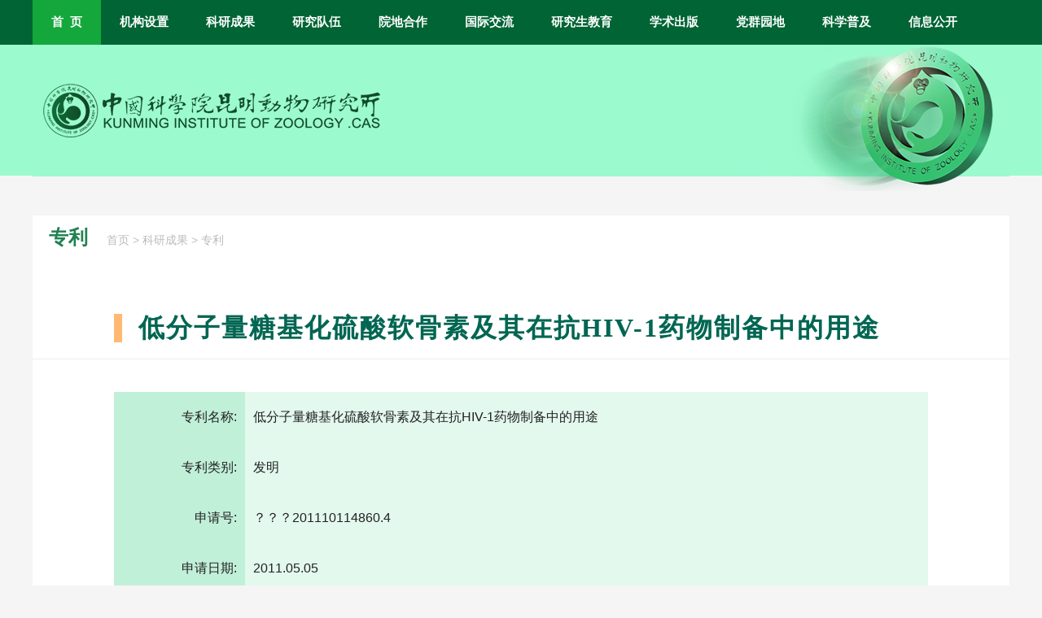

--- FILE ---
content_type: text/html
request_url: https://kiz.cas.cn/sourcedb_kiz_cas/zw/zl/201304/t20130416_3820653.html
body_size: 4318
content:
<!DOCTYPE html PUBLIC "-//W3C//DTD XHTML 1.0 Transitional//EN"> 
<html>
<meta name="viewport" content="width=1220px, initial-scale=0.5, minimum-scale=0.1 maximum-scale=2.0 user-scalable=yes" />     
<meta name="apple-mobile-web-app-capable" content="yes" />    
<meta name="format-detection" content="telephone=no" />   
<meta http-equiv="Content-Type" content="text/html; charset=utf-8">
<title>专利库数据----中国科学院昆明动物研究所</title>
<meta name="keywords" content='专利库数据,' >
<meta name="description" content='专利库数据' >


<link href="//kiz.cas.cn/images/kiznewinside.css" rel="stylesheet" type="text/css"> 
<link rel="stylesheet" href="//kiz.cas.cn/images/swiper.min.css">
<link rel="shortcut icon" href="//kiz.cas.cn/images/favicon.png" />
<link rel="bookmark" href="//kiz.cas.cn/images/favicon.png" />
<script src="//kiz.cas.cn/images/jquery.min.js" RELATED="1"></script>


<head>
<title>中国科学院昆明动物研究所</title>
<style>
	
		.swiper-container {
			width: 100%;
			height: 100%;
			background-color: #006434;
			
		}
		.swiper-slide {
			text-align: center;
			font-size: 18px;
			background: #fff;

			/* Center slide text vertically */
			display: -webkit-box;
			display: -ms-flexbox;
			display: -webkit-flex;
			display: flex;

		}
		.menu2 {
			width: 280px;
			background-color: #006434;
			padding-bottom:1000px;            margin-bottom:-1000px;
			text-align:left;
			
					
		}
		.content {
			width: 100%;
			font-family::Microsoft YaHei;
		}

		.menu-button {
			position: absolute;
			top: 0px; left: 0px;

			height:50px;
                           	cursor: pointer;

			-webkit-transition: .3s;
			transition: .3s;

			background-color:#218153;

			/*margin: 14px;
			border-radius: 5px;*/
		}
		.menu-button .bar:nth-of-type(1) {
			margin-top: 0px;
		}
		.menu-button .bar:nth-of-type(3) {
			margin-bottom: 0px;
		}

		.bar {
			position: relative;
			display: block;

			width: 30px;
			height: 3px;

			margin: 7px auto;
			background-color: #fff;

			border-radius: 10px;

			-webkit-transition: .3s;
			transition: .3s;
		}

		.menu-button:hover .bar:nth-of-type(1) {
			-webkit-transform: translateY(1.5px) rotate(-4.5deg);
			-ms-transform: translateY(1.5px) rotate(-4.5deg);
			transform: translateY(1.5px) rotate(-4.5deg);
		}
		.menu-button:hover .bar:nth-of-type(2) {
			opacity: .9;
		}
		.menu-button:hover .bar:nth-of-type(3) {
			-webkit-transform: translateY(-1.5px) rotate(4.5deg);
			-ms-transform: translateY(-1.5px) rotate(4.5deg);
			transform: translateY(-1.5px) rotate(4.5deg);
		}

		.cross .bar:nth-of-type(1) {
			-webkit-transform: translateY(20px) rotate(-35deg);
			-ms-transform: translateY(20px) rotate(-35deg);
			transform: translateY(10px) rotate(-35deg);
		}
		.cross .bar:nth-of-type(2) {
			opacity: 0;
		}
		.cross .bar:nth-of-type(3) {
			-webkit-transform: translateY(-10px) rotate(35deg);
			-ms-transform: translateY(-10px) rotate(35deg);
			transform: translateY(-10px) rotate(35deg);
		}
		.cross:hover .bar:nth-of-type(1) {
			-webkit-transform: translateY(10.5px) rotate(-30.5deg);
			-ms-transform: translateY(10.5px) rotate(-30.5deg);
			transform: translateY(10.5px) rotate(-30.5deg);
		}
		.cross:hover .bar:nth-of-type(2) {
			opacity: .1;
		}
		.cross:hover .bar:nth-of-type(3) {
			-webkit-transform: translateY(-10.5px) rotate(30.5deg);
			-ms-transform: translateY(-10.5px) rotate(30.5deg);
			transform: translateY(-10.5px) rotate(30.5deg);
		}
	</style>
</head>
<body>
  <style type="text/css">
#nav0{
width:100%;
text-align: center;height:55px; 
top:0px;} 

#nav2{margin:0 auto;width:1200px;height:55px;text-align:left;background-color:#006434;}

.nav{margin-top:0px;}
 html *{
		padding:0;
		margin:0;
		}
	

.nav *{
		text-decoration:none;
		font-size:11pt;
		font-family:微软雅黑
		
	}
	.nav * a:hover{
		background-color:#14A73C;/* 鼠标经过时的红色背景，可自定义 */
	}

	.menu{
		list-style:none;
		height:55px;
		width:100%;
		background-color:#006434;;
		
	}
	.nav{
		list-style:none;
		height:55px;
		width:1200px;
		margin:0 auto;
			
	}
	.nav li{
		float:left;
		position:relative;
	}
	.nav li a{
		color:#fff;
		height:55px;
		line-height:55px;
		font-weight:bold;
		padding:0 23px;
		blr:expression(this.onFocus=this.close());
		blr:expression(this.onFocus=this.blur());
		display:inline-block;
	}
	.nav li a:focus{
	-moz-outline-style: none;
	color: #0C3;
	}
	.nav li .sub-nav{
		position:absolute;
		top:55px;
		left:0px;
		list-style:none;
		background-color:#006E39;
		display:none;
	}
	.nav li .sub-nav li{
		text-align:center;
		clear:left;
		width:180px;
		height:40px;
		line-height:40px;
		position:relative;
		border-top:1px solid #2E7A4A;
		border-bottom:1px solid #005E31;  
	}
	.nav li .sub-nav li a{
		height:40px;
		line-height:40px;
		width:180px;
		padding:0;
		display:inline-block;
}
</style>
<script>
	$(function(){
		$(".nav>li").hover(function(){
			$(this).children('ul').stop(true,true).show(300);
		},function(){
			$(this).children('ul').stop(true,true).hide(300);
		})
	})
</script>
<div id="nav0">
<div style="text-align:center;background-color:#006434;">
<div id="nav2">


<ul class="nav">
<li style="background-color:#14A73C;"><a href="//kiz.cas.cn/">首&nbsp;&nbsp;页</a>
	</li>
	<li><a href="//kiz.cas.cn/jgsz/">机构设置</a>
		
	</li>


<li><a href="//kiz.cas.cn/kycg/">科研成果</a>
  
	</li>
    
	<li><a href="//kiz.cas.cn/rcjy/">研究队伍</a>
    
  
		
	<li><a href="//kiz.cas.cn/ydhz/">院地合作</a>
	 
	</li>
	<li><a href="//kiz.cas.cn/gjjl/">国际交流</a>
     
	</li>
		<li><a href="//kiz.cas.cn/yjsjy/">研究生教育</a>
        	
	   
        </li>
    
        		<li><a href="//kiz.cas.cn/xscbw/">学术出版</a></li>
    	
        		<li><a href="//kiz.cas.cn/djcx/">党群园地</a></li>
    	
        		<li><a href="//kiz.cas.cn/kxcb/">科学普及</a></li>
    	
        		<li><a href="//kiz.cas.cn/xxgk/">信息公开</a></li>
    	
</ul>

</div>
</div>
</div>
<div style="width:100%;text-align:center;background-image:URL(http://www.kiz.cas.cn/images/new_inside_bannerbg.png);background-repeat:repeat-x;height:180px;">
<div style="width:1200px;margin:0 auto;"><img src="//kiz.cas.cn/images/new_inside_banner.png" width="1200" height="180" /></div></div>

<div style="width:1200px;margin:0 auto;margin-top:30px;background-color:#006434;overflow:hidden;">


<!--路径 -->              
  
<div  style="width:1200px;background-color:#FFF;">

<div style="text-align:left;height:38px;background-color:#FFF; width:980px;padding-left:20px;padding-top:13px;">								<span class="top_menu">
                专利 </span>
 &nbsp;&nbsp;&nbsp;&nbsp;<span class="top_path"><a href="http://www.kiz.cas.cn" class="top_path">首页</a>&nbsp;>&nbsp;<a href="//kiz.cas.cn/kycg/ " class="top_path">科研成果</a>&nbsp;>&nbsp;<a href="//kiz.cas.cn/kycg/zz/" class="top_path">专利</a></span></div>
 
<!--路径结束-->

<!--标题-->
<div style="width:990px;margin:0 auto;border-left:10px #FFB973 solid;margin-top:70px; margin-bottom:20px;">
                	
<div style="width:960px;margin:0px 0px 10px 20px;line-height:110%;color:#006652;" class="title">
低分子量糖基化硫酸软骨素及其在抗HIV-1药物制备中的用途 
</div>


</div>
 
<!--标题结束-->

               				
<div style="width:100%; border-bottom:1px #eee solid;margin-bottom:30px;"></div>	

<!--内容开始-->							
<div style="width:1000px;margin:0 auto;padding-bottom:50px;padding-top:10px;margin-bottom:40px;" >
  <style>
.kiz_pi_table {margin:0 auto;}
.kiz_pi_table td{padding:15px 10px;line-height:200%;}</style>
  <TABLE cellspacing="0" width="100%" border=0 class="kiz_pi_table">
        <TR hieght="30" id="a0">
          <TD width="15%"align=right valign="top" bgcolor=#C1F0D9>专利名称:</TD>
        <TD width="78%" align=left valign="top" id="td0" style="background-color:#E3F9EE">低分子量糖基化硫酸软骨素及其在抗HIV-1药物制备中的用途 </TD></TR>
        <TR hieght="30" id="a1">
          <TD width="15%"align=right valign="top" style="background-color:#C1F0D9">专利名称英文:</TD>
        <TD width="78%" align=left valign="top" id="td1" style="background-color:#E3F9EE"></TD></TR>
        <TR hieght="30" id="a2">
          <TD width="15%"align=right valign="top" style="background-color:#C1F0D9">专利类别:</TD>
        <TD width="78%" align=left valign="top" id="td2" style="background-color:#E3F9EE">发明 </TD></TR>
        <TR hieght="30" id="a3">
          <TD width="15%"align=right valign="top" style="background-color:#C1F0D9">申请号:</TD>
        <TD width="78%" align=left valign="top" id="td3" style="background-color:#E3F9EE">？？？201110114860.4</TD></TR>
        <TR hieght="30" id="a4">
          <TD width="15%"align=right valign="top" style="background-color:#C1F0D9">专利号:</TD>
        <TD width="78%" align=left valign="top" id="td4" style="background-color:#E3F9EE"> </TD></TR>
        <TR hieght="30" id="a5">
          <TD width="15%"align=right valign="top" style="background-color:#C1F0D9">申请日期:</TD>
        <TD width="78%" align=left valign="top" id="td5" style="background-color:#E3F9EE">2011.05.05 </TD></TR>
        <TR hieght="30" id="a8">
          <TD width="15%"align=right valign="top" style="background-color:#C1F0D9">第一发明人:</TD>
        <TD width="78%" align=left valign="top" id="td8" style="background-color:#E3F9EE"></TD></TR>
		<TR hieght="30" id="a9">
          <TD width="15%"align=right valign="top" style="background-color:#C1F0D9">第一发明人英文:</TD>
        <TD width="78%" align=left valign="top" id="td9" style="background-color:#E3F9EE"></TD></TR>
        <TR hieght="30" id="a6">
          <TD width="15%"align=right valign="top" style="background-color:#C1F0D9">其他发明人:</TD>
        <TD width="78%" align=left valign="top" id="td6" style="background-color:#E3F9EE"> 赵金华;刘吉开;郑永唐;吴明一;黄宁;李姿;何江波  </TD></TR>
		<TR hieght="30" id="a7">
          <TD width="15%"align=right valign="top" style="background-color:#C1F0D9">其他发明人英文:</TD>
        <TD width="78%" align=left valign="top" id="td7" style="background-color:#E3F9EE"></TD></TR>
        <TR hieght="30" id="a10">
          <TD width="15%"align=right valign="top" style="background-color:#C1F0D9">国外申请日期:</TD>
        <TD width="78%" align=left valign="top" id="td10" style="background-color:#E3F9EE"></TD></TR>
        <TR hieght="30" id="a11">
          <TD width="15%"align=right valign="top" style="background-color:#C1F0D9">国外申请方式:</TD>
        <TD width="78%" align=left valign="top" id="td11" style="background-color:#E3F9EE"></TD></TR>
          <tr hieght=30 id="a12"> 
            <td width="15%"align=right valign="top" style="background-color:#C1F0D9">国外申请方式英文:</td>
        <td width="78%" align=left valign="top" id="td12" style="background-color:#E3F9EE"> </td></tr>
		 <TR hieght="30" id="a13">
          <TD width="15%"align=right valign="top" style="background-color:#C1F0D9">专利授权日期:</TD>
        <TD width="78%" align=left valign="top" id="td13" style="background-color:#E3F9EE"></TD></TR>
        <TR hieght="30" id="a14">
          <TD width="15%"align=right valign="top" style="background-color:#C1F0D9">缴费情况:</TD>
        <TD width="78%" align=left valign="top" id="td14" style="background-color:#E3F9EE"></TD></TR>
        <TR hieght="30" id="a15">
          <TD width="15%"align=right valign="top" style="background-color:#C1F0D9">缴费情况英文:</TD>
        <TD width="78%" align=left valign="top" id="td15" style="background-color:#E3F9EE"></TD></TR>
        <TR hieght="30" id="a16">
          <TD width="15%"align=right valign="top" style="background-color:#C1F0D9">实施情况:</TD>
        <TD width="78%" align=left valign="top" id="td16" style="background-color:#E3F9EE"></TD></TR>
		<TR hieght="30" id="a17">
          <TD width="15%"align=right valign="top" style="background-color:#C1F0D9">实施情况英文:</TD>
        <TD width="78%" align=left valign="top" id="td17" style="background-color:#E3F9EE"></TD></TR>
		<TR hieght="30" id="a18">
          <TD width="15%"align=right valign="top" style="background-color:#C1F0D9">其他备注:</TD>
        <TD width="78%" align=left valign="top" id="td18" style="background-color:#E3F9EE"></TD></TR>
		<TR hieght="30" id="a19">
          <TD width="15%"align=right valign="top" style="background-color:#C1F0D9">其他备注英文:</TD>
        <TD width="78%" align=left valign="top" id="td19" style="background-color:#E3F9EE"></TD></TR>
		<TR hieght="30" id="a20">
          <TD width="15%"align=right valign="top" style="background-color:#C1F0D9">专利证书号:</TD>
        <TD width="78%" align=left valign="top" id="td20" style="background-color:#E3F9EE"></TD></TR>
		<TR hieght="30" id="a21">
          <TD width="15%"align=right valign="top" style="background-color:#C1F0D9">专利摘要:</TD>
        <TD width="78%" align=left valign="top" id="td21" style="background-color:#E3F9EE"></TD></TR>
		<TR hieght="30" id="a22">
          <TD width="15%"align=right valign="top" style="background-color:#C1F0D9">专利摘要英文:</TD>
        <TD width="78%" align=left valign="top" id="td22" style="background-color:#E3F9EE"></TD></TR>
		<TR hieght="30" id="a23">
          <TD width="15%"align=right valign="top" style="background-color:#C1F0D9">国外授权日期:</TD>
        <TD width="78%" align=left valign="top" id="td23" style="background-color:#E3F9EE"></TD></TR>
<script>
for(var i=0;i<=23;i++){
if(document.getElementById("td"+i).innerText==""){
document.getElementById("a"+i).style.display="none";
}
}
</script>
          </TABLE> 
</div>
  
 
<!--内容结束-->	 
  
  </div>
			</div>



 <div style="width:1200px;height:10px;background-color:#EEE;margin:0 auto;margin-bottom:40px;"> </div>

<div style="width:100%;text-align:ceter;height:90px;padding:10px 0 10px 0;background-color:#FFF;">
  <div style="width:1200px;margin:0 auto;height:90px;">
          <Div style="float:left;width:270px;text-align:left;padding-top:10px;height:100;"><a href="http://www.cas.cn" border="0" ><img src="//kiz.cas.cn/images/kiz_cas.png" width="245" height="66" border="0" /></a></div>
          <div style="float:left;width:580px;text-align:left;padding:10px 0 10px 30px;height:70;border-left:1px solid #DDD;">        
            <span style="font-size:14px;color:#666;line-height:170%;font-family:arial,微软雅黑;"> Copyright &copy; 2018-2019 中国科学院昆明动物研究所 .All Rights Reserved <br>
              地址：云南省昆明市五华区教场东路32号   &nbsp;邮编：650223
            <br>
电子邮件：zhanggq@mail.kiz.ac.cn&nbsp;&nbsp;<a href="http://www.miibeian.gov.cn">滇ICP备05000723号</a></span>
           </div>
<Div style="float:right;width:310px;height:100;text-align:left;">  

 <script type="text/javascript">document.write(unescape("%3Cspan id='_ideConac' %3E%3C/span%3E%3Cscript src='http://dcs.conac.cn/js/33/000/0000/60447207/CA330000000604472070001.js' type='text/javascript'%3E%3C/script%3E"));</script></div>
          
  </div>
</div>
</body>
</html>

--- FILE ---
content_type: text/css
request_url: https://kiz.cas.cn/images/kiznewinside.css
body_size: 19888
content:
@charset "utf-8";
body {font-size:16px;color: #222; font-family:΢���ź�,arial;background-color: #F5F5F5;
line-height:180%;
}
a:hover {text-decoration: none;color: #FF2520;}
a {
	text-decoration: none;
	color: #222;
	font-family:Microsoft YaHei;
	font-size:16px;
    line-height:140%;
}
ul
{
	list-style-type:disc;
	padding:0 5px 0 4px;
	margin:0 5px 0 4px;
}

.head

table {text-align:left;line-height: 18px;text-decoration: none;font-size: 16px;}

.left_menu{width:280px;position:relative;margin-top:50px;word-wrap: break-word;}
.left_menu a:link{width:220px;font-size:16px;color:#FFF;display:inline-block;}
.left_menu a:visited{width:220px;font-size:16px;color:#FFF;display:inline-block;}
.left_menu a:hover{width:220px;font-size:16px;color:#016435;display:inline-block;}
.left_menu a:active{width:220px;font-size:16px;color:#FFF;display:inline-block;}
.left_menu ul{width:280px;padding-top:10px;}
.left_menu li{width:230px;padding:5px 20px 5px 30px;list-style:none;word-wrap: break-word;}
.left_menu li:hover{width:230px;padding:5px 20px 5px 30px;background-color:#9CFACF;list-style:none;word-wrap: break-word;}

.left_title {font-size:22px;width:267px;height:29px;padding:16px 0 5px 13px;color:#016435;font-weight:bold;background-color:#9CFACF;position:absolute;top:0;line-height:20px;}
.left_title2 {font-size:22px;width:187px;height:29px;padding:16px 0 5px 13px;color:#016435;background-color:#9CFACF;line-height:20px;}
.left_title3 {font-size:20px;width:237px;height:29px;padding:16px 0 5px 13px;color:#016435;background-color:#9CFACF;line-height:20px;}

.left_menu2{width:200px;margin-top:5px;}
.left_menu2 li a:link{width:200px;font-size:16px;color:#FFF;display:inline-block;}
.left_menu2 li a:visited{width:200px;font-size:16px;color:#FFF;display:inline-block;}
.left_menu2 li a:hover{width:200px;font-size:16px;color:#016435;display:inline-block;}
.left_menu2 li a:active{width:200px;font-size:16px;color:#FFF;display:inline-block;}
.left_menu2 ul{width:200px;padding-top:10px;}
.left_menu2 li{padding:5px 20px 5px 30px;}
.left_menu2 li:hover{padding:5px 20px 5px 30px;background-color:#9CFACF;}

.left_menu3{width:200px;}
.left_menu3 li a:link{width:250px;font-size:16px;color:#666;display:inline-block;}
.left_menu3 li a:visited{width:250px;font-size:16px;color:#666;display:inline-block;}
.left_menu3 li a:hover{width:250px;font-size:16px;color:#FFF;display:inline-block;}
.left_menu3 li a:active{width:250px;font-size:16px;color:#666;display:inline-block;}
.left_menu3 ul{width:250px;}
.left_menu3 li{padding:2px 20px 2px 30px;}
.left_menu3 li:hover{padding:2px 20px 2px 30px;background-color:#34A977;}


.top_menu {font-size:24px;color:#218153;font-weight: bold;}
.top_menu a:link,visited,active{font-size:24px;color:#218153;font-weight: bold;}
.top_menu a:hover{font-size:24px;color:red;font-weight: bold;}
.top_path a:link,visited,active{font-size:14px;color:#BBB;}
.top_path a:hover{font-size:14px;color:red;}
.top_path {font-size:14px;color:#C2C2C2;}
.title {font-size:32px;color:#333;font-family: "΢���ź�";font-weight: bold;line-height:150%;letter-spacing:2px; }
#kiznews_list {margin-left:5px;width:980px;height:150px;font-size:16px;color:#999;padding:5px 10px;}
#kiznews_list:hover {margin-left:5px;width: 980px; background-color:#f6f6f6;height:150px;font-size:16px;color:#999;padding:5px 10px;}
.xw_list a:link {font-size:22px;color:#333;font-family: "΢���ź�";font-weight: bold;line-height:150%;letter-spacing:2px; }
.xw_list a:visited {font-size:22px;color:#333;font-family: "΢���ź�";font-weight: bold;line-height:150%;letter-spacing:2px; }
.xw_list a:hover {font-size:22px;color:#FF2520;font-family: "΢���ź�";font-weight: bold;line-height:150%;letter-spacing:2px; }
.xw_list a:active {font-size:22px;color:#333;font-family: "΢���ź�";font-weight: bold;line-height:150%;letter-spacing:2px; }
.tz_list a:link {font-size:16px;color:#222222;font-family: "΢���ź�";line-height:150%; }
.tz_list a:visited {font-size:16px;color:#222222;font-family: "΢���ź�";line-height:150%; }
.tz_list a:hover {font-size:16px;color:#FF2520;font-family: "΢���ź�";line-height:150%; }
.tz_list a:active {font-size:16px;color:#222222;font-family: "΢���ź�";line-height:150%; }

.kiz_xsbg_list{color:#aaa;margin-bottom:25px 0;border-bottom:1px solid #EEEEEE;padding:15px 20px;}
.kiz_xsbg_list:hover{color:#aaa;margin-bottom:25px 0;padding:15px 20px;;background-color:#f6f6f6;}

.kiz_kycg_listG {background-color:#F8F8F8;}
.kiz_kycg_listW {background-color:#fff;}


.kiz_cg  {margin:0 auto;margin-top:80px;width:1000px;font-size:14px;}

.kiz_cg table td {padding:5px;font-size:14px;}

.kiz_hj {padding:20px 20px;width:960px;font-size:16px;color:#333;line-height:180%;text-align:left;border-bottom:1px solid #EEEEEE;}

.kiz_hj:hover {padding:20px 20px;width:960px;background-color:#f6f6f6;font-size:16px;color:#333;line-height:180%;text-align:left;border-bottom:1px solid #EEEEEE;}

.kiz_hj a {font-size:16px;color:#005B2E;font-weight: bold;}

.kiz_hj a:hover {font-size:16px;color:#FF2520;font-weight: bold;}

.top_source {font-size:14px;color:#aaa;}


.kiz_pi{width:400px;padding:3px 10px;float:left;text-align:left;height:110px;line-height:150%;background-color:#F8F8F8;border-radius:7px;}
.kiz_pi:hover{width:400px;padding:3px 10px;float:left;text-align:left;height:110px;line-height:150%;background-color:#EDFEF5;border-radius:7px;}



.cn71black12s{font-size: 16px;font-family:"����";color: #000;}
.cn71input11 {border:1px #424142 solid;width:220px;height:18px;font-size:14px;padding:0px;margin:0px;background-color: #FFFFFF;}
.cn71topblack12bpd {font-size: 16px;color: #000; padding:0 17px 0 17px;font-weight: bold;} 
a.cn71topblack12bpd:hover {color: #A40000;font-weight: bold;}
.cn71white12b{font-size: 16px;color: #FFFFFF;font-weight: bold;}
.cn7left002 input{WIDTH: 80px;height:16px;color: #666;border: 1px solid #54728F;}
.cn71blue10b{font-size: 10px;color: #647380;font-weight: bold;}
.cn71black12b{font-size: 16px;color: #000;font-weight: bold;}
.cn71black14 {font-size: 16px;color: #000;}
.cn71red16b{
	font-size: 16px;
	color: #750000;
	font-weight: bold;}
.cn71hui12 {font-size: 12px;color: #BCBCBC; }
.cn71hui14{font-size: 14px;color: #B3B3B3; }
.cn71green12 {font-size: 12px;color:#82D9A7; }
.cn71yellow12{font-size: 12px;color:#FF8000; }
.cn71yellow14{font-size: 14px;color:#FF8000; }
.cn71blue12{font-size: 12px;color: #008ADD; }
.cn71red12{font-size: 12px;color: #B20000; }
.cn71blue14{font-size: 14px;color: #216BA3;font-weight: bold; }
.cn71blue13{font-size: 13px;color: #1E69B5;font-weight: bold; }
.cn71blue18{font-size: 18px;color: #006633;font-weight: bold; }



.CPCmenuclassW a:link{

	font-family: "΢���ź�";
	font-size: 15px;
	color: #333333;
	text-decoration: none; 
	
	}


.CPCmenuclassW a:visited{

	font-family: "΢���ź�";
	font-size: 15px;
	color:#333333;
	text-decoration: none;
	
	}

.CPCmenuclassW a:hover{
font-family: "΢���ź�";
	font-size: 15px;
	color:#FF2520;
	text-decoration: none; 
	
}

.CPCmenuclassW a:active{
	font-family: "΢���ź�";
	font-size: 15px;
	color:#333333;
	text-decoration: none;
	
	}

.kiznews a:link{

	font-family: "΢���ź�";
	font-size: 14px;
	color:#515151;
	text-decoration: none; 
	letter-spacing:1px;
	}


.kiznews a:visited{

	font-family: "΢���ź�";
	font-size: 14px;
	color:#515151;
	text-decoration: none;
	letter-spacing:1px;
	}

.kiznews a:hover{
font-family: "΢���ź�";
	font-size: 14px;
	color:#FF2520;
	text-decoration: none; 
	letter-spacing:1px;
}

.kiznews a:active{
	font-family: "΢���ź�";
	font-size: 14px;
	color:#515151;
	text-decoration: none;
	letter-spacing:1px;
	}

.kizTZ a:link{

	font-family: "΢���ź�";
	font-size: 14px;
	color: #555;
	text-decoration: none; 
	line-height:140%;
	}


.kizTZ a:visited{

	font-family: "΢���ź�";
	font-size: 14px;
	color:#555;
	text-decoration: none;
	line-height:140%;
	}

.kizTZ a:hover{
font-family: "΢���ź�";
	font-size: 14px;
	color:#FF2520;
	text-decoration: none; 
	line-height:140%;
}

.kizTZ a:active{
	font-family: "΢���ź�";
	font-size: 14px;
	color:#555;
	text-decoration: none;
	line-height:140%;
	}
.kizBG a:link{

	font-family: "΢���ź�";
	font-size: 18px;
	color: #222;
	text-decoration: none; 
	line-height:140%;
	font-weight: bold;
	}


.kizBG a:visited{

	font-family: "΢���ź�";
	font-size: 18px;
	color:#222;
	text-decoration: none;
	line-height:140%;
	font-weight: bold;
	}

.kizBG a:hover{
font-family: "΢���ź�";
	font-size: 18px;
	color:#FF2520;
	text-decoration: none; 
	line-height:140%;
	font-weight: bold;
}

.kizBG a:active{
	font-family: "΢���ź�";
	font-size: 18px;
	color:#222;
	text-decoration: none;
	line-height:140%;
	font-weight: bold;
	}

.kiz_Personnel a:link{

	font-family: "΢���ź�";
	font-size: 18px;
	color: #1E6056;
	text-decoration: none; 
	line-height:140%;
	font-weight: bold;

	}


.kiz_Personnel a:visited{

	font-family: "΢���ź�";
	font-size: 18px;
	color:#1E6056;
	text-decoration: none;
	line-height:140%;
	font-weight: bold;

	}

.kiz_Personnel a:hover{
font-family: "΢���ź�";
	font-size: 18px;
	color:#FF2520;
	text-decoration: none; 
	line-height:140%;
	font-weight: bold;
}

.kiz_Personnel a:active{
	font-family: "΢���ź�";
	font-size: 18px;
	color:#1E6056;
	text-decoration: none;
	line-height:140%;
	font-weight: bold;
	}

/*��������ʽ*/

.cas_content {
        font-family: Arial, "΢���ź�";
      
        padding-bottom:16px;
        padding-top:0px;
        margin:0px;
        line-height:200%;
        font-size:16px;
		letter-spacing:1px; 
}
.cas_content P{
 font-family: Arial, "΢���ź�";
    
        padding-bottom:16px;
        padding-top:0px;
        margin:0px;
        line-height:200%;
        font-size:16px;
		letter-spacing:1px; 
}
.cas_content a:link,visited,hover,active{font-size:16px;letter-spacing:1px; }


.cas_content table td{
        text-indent:0pt;
        padding:8px;
        font-size:16px;
		letter-spacing:1px; 

}
.cas_content table p{
        text-indent:0pt;
        padding-bottom:0px;
        padding-top:0px;
        font-size:16px;
		letter-spacing:1px; 
}.left_bg {
	background-image: url(home_r2_c5.jpg);
}

.zyzx_newstitle a:link{
font-family: ΢���ź�; 
font-size: 20px;
line-height:22px;
color:#333333;}

.zyzx_newstitle a:visited{
font-family: ΢���ź�; 
font-size: 20px;
color:#333333;
line-height:22px;

}

.zyzx_newstitle a:hover{
font-family: ΢���ź�; 
font-size: 20px;
color:#FF2520;
line-height:22px;
text-decoration: none;
}

.zyzx_newstitle a:active{
font-family: ΢���ź�; 
font-size: 20px;
color:#333333;
line-height:22px;
}


.kiz_bluetitle a:link{
font-family: ΢���ź�; 
font-size: 20px;
color:#1868AD;
line-height:22px;
}
.kiz_bluetitle a:visited{
font-family: ΢���ź�; 
font-size: 20px;
color:#1868AD;
line-height:22px;
}
.kiz_bluetitle a:hover{
font-family: ΢���ź�; 
font-size: 20px;
 color:#FF2520;
text-decoration: none;
line-height:22px;
}
.kiz_bluetitle a:active{
font-family: ΢���ź�; 
font-size: 20px;
color:#1868AD;
line-height:22px;
}

.kiz_greentitle a:link{
font-family:"΢���ź�","Arial";
font-size: 15px;
color:#00572C;
padding-left:10px;
bgcolor:#E6F7E6;
}
.kiz_greentitle a:visited{
font-family: "΢���ź�","Arial";
font-size: 15px;
color:#054712;
bgcolor:#E6F7E6;
padding-left:10px;
}
.kiz_greentitle a:hover{
font-size: 15px;
display:table-cell;
font-family: ΢���ź�;
text-decoration: none;
padding-left:10px;
padding-top:3px;
padding-bottom:3px;
display:block;
    background-color: #155E44;
	color:#FFF;
}
.kiz_greentitle a:active{
font-family: ΢���ź�;
font-size: 15px;
color:#054712;
padding-left:10px;
}


a.yellow{color:#FB7304;
font-size:14px;}

.zyzx_more a:link{
font-family: ΢���ź�; 
font-size: 12px;
font-weight: bold; 
color:#868686;}
.zyzx_more a:visited{
font-family: ΢���ź�; 
font-size: 12px;
font-weight: bold; 
color:#868686;}
.zyzx_more a:hover{
font-family: ΢���ź�; 
font-size: 12px;
font-weight: bold; 
color: #FB7304;
text-decoration: none;}
.zyzx_more a:active{
font-family: ΢���ź�; 
font-size: 12px;
font-weight: bold; 
color:#868686;}

.kiz_jj a:link{
font-family: ΢���ź�; 
font-size: 15px;
font-weight: bold; 
color: #007164;}
.kiz_jj a:visited{
font-family: ΢���ź�; 
font-size:15px;
font-weight: bold; 
color: #007164;}
.kiz_jj a:hover{
font-family: ΢���ź�; 
font-size: 15px;
font-weight: bold; 
color: #FF2520;
text-decoration: none;}
.kiz_jj a:active{
font-family: ΢���ź�; 
font-size: 15px;
font-weight: bold; 
color: #007164;}


.kiz_focus a:link{
font-family: ΢���ź�; 
font-size: 22px;
font-weight: bold; 
color: #007164;}
.kiz_focus a:visited{
font-family: ΢���ź�; 
font-size:22px;
font-weight: bold; 
color: #007164;}
.kiz_focus a:hover{
font-family: ΢���ź�; 
font-size: 22px;
font-weight: bold; 
color: #FF2520;
text-decoration: none;}
.kiz_focus a:active{
font-family: ΢���ź�; 
font-size: 22px;
font-weight: bold; 
color: #007164;}



.kiz_zyzx a:link{
text-decoration: none;
	color: #505050;
	font-family:Microsoft YaHei;
	font-size:16px;
    line-height:160%;}
.kiz_zyzx a:visited{
text-decoration: none;
	color: #505050;
	font-family:Microsoft YaHei;
	font-size:16px;
    line-height:160%;}
.kiz_zyzx a:hover{
text-decoration: none;
	color: #FF2520;
	font-family:Microsoft YaHei;
	font-size:16px;
    line-height:160%;}
.kiz_zyzx a:active{
text-decoration: none;
	color: #505050;
	font-family:Microsoft YaHei;
	font-size:16px;
    line-height:160%;}


.kiz_link a:link{

	font-family: "΢���ź�";
	font-size: 14px;
	color:#99D0C8;
	text-decoration: none; 
	}


.kiz_link a:visited{

	font-family: "΢���ź�";
	font-size: 14px;
	color:#99D0C8;
	text-decoration: none;
	}

.kiz_link a:hover{
font-family: "΢���ź�";
	font-size: 14px;
	color:#FF2520;
	text-decoration: none; 
}

.kiz_link a:active{
	font-family: "΢���ź�";
	font-size: 14px;
	color:#99D0C8;
	text-decoration: none;
	}

 
.kizlab a:link{

	font-family: "΢���ź�";
	font-size: 12px;
	color: #333;
	text-decoration: none; 
	line-height:20px;
	}


.kizlab a:visited{

	font-family: "΢���ź�";
	font-size: 12px;
	color:#333;
	text-decoration: none;
	line-height:20px;
	}

.kizlab a:hover{
font-family: "΢���ź�";
	font-size: 12px;
	color:#FF2520;
	text-decoration: none; 
	line-height:20px;
}

.kizlaba:active{
	font-family: "΢���ź�";
	font-size: 12px;
	color:#333;
	text-decoration: none;
	line-height:20px;
	}





.kiz_jj a:link{
font-family: ΢���ź�; 
font-size: 15px;
font-weight: bold; 
color: #007164;}
.kiz_jj a:visited{
font-family: ΢���ź�; 
font-size:15px;
font-weight: bold; 
color: #007164;}
.kiz_jj a:hover{
font-family: ΢���ź�; 
font-size: 15px;
font-weight: bold; 
color: #FF2520;
text-decoration: none;}
.kiz_jj a:active{
font-family: ΢���ź�; 
font-size: 15px;
font-weight: bold; 
color: #007164;}


.kiz_tz a:link{
	font-family: "΢���ź�";
	font-size: 14px;
	color: #003366;
	text-decoration: none; 

	}
.kiz_tz a:visited{
	font-family: "΢���ź�";
	font-size: 14px;
	color: #003366;
	text-decoration: none; 

	}

.kiz_tz a:hover{
    font-family: "΢���ź�";
	font-size: 14px;
	color:#FF2520;
	text-decoration: none; 
}

.kiz_tz a:active{
	font-family: "΢���ź�";
	font-size: 14px;
	color: #003366;
	text-decoration: none; 

	}

#news_title {
width:1200px;
margin:0 auto;
text-align:left;

}
#news{
width:1200px;
margin:0 auto;
text-align:left;
padding-top:40px;
padding-bottom:30px;
}

#kiznews{
width:570px;
height:360px;
text-align:center;
float:left;
background-color:#F8FEFE; 
}

#ky1{
float:left;
width:335px;
height:320px;
background-color:#F9FDFC;
border-left:25px solid #B8E0AC;
border-radius:7px;
box-shadow: 0px 2px 15px -5px rgba(0, 0, 0, 0.44);
}
#ky1:hover{
background-color:#FFF;
border-radius:7px;

}
#ky2{
margin-left:58px;
float:left; 
width:335px;
height:320px;
background-color:#F9FDFC; 
border-left:25px solid #9FCCE9;
background-image:url(kizpeople.png);
background-repeat:no-repeat;
background-position:100% 100%;
border-radius:7px;
box-shadow: 0px 2px 15px -5px rgba(0, 0, 0, 0.44);

}
#ky2:hover{
background-color:#FFF;
border-radius:7px;
}
#ky3{
margin-right:5px;
float:right;
width:335px;
height:320px;
background-color:#F9FDFC;
border-left:25px solid #EEC4D5;  
border-radius:7px;
box-shadow: 0px 2px 15px -5px rgba(0, 0, 0, 0.44);
}
#ky3:hover{
background-color:#FFF;
border-radius:7px;
}

#jj1{
height:175px;
background-color:#E6FAEE;
padding-top:25px;
padding-left:50px; 

}
#jj1:hover{
background-color:#FFF;
padding-left:49px;
border-left:1px  solid #BFF2D3;
border-right:1px  solid #BFF2D3; 
border-bottom:1px  solid #BFF2D3; 
}

#jj2{
height:177px
background-color:#EFF9FC;
padding-top:23px;
padding-right:10px; 
}
#jj2:hover{
background-color:#FFF;
border-left:1px  solid #C4EAF4;
border-right:1px  solid #C4EAF4; 
border-bottom:1px  solid #C4EAF4; }

#divimg{
float:left;
width:170px;
height:220px;
overflow: hidden;
margin-right:20px;
box-shadow: 0px 2px 10px -3px rgba(0, 0, 0, 0.44);}
#divimg img{
  cursor: pointer;
  transition: all 0.6s;
  width:170px;
height:220px;
}
#divimg img:hover{
  transform: scale(1.1);
}

#divlistimg{
width:200px;
float:left;
margin:10px 0px 5px 0px;
overflow: hidden;
box-shadow: 0px 2px 10px -3px rgba(0, 0, 0, 0.44);border-radius:5px;}

#divlistimg img{
  cursor: pointer;
  transition: all 0.6s;
width:200px;
height:130px;
border-radius:5px;
}
#divlistimg img:hover{
  transform: scale(1.1);

}

#divimg2{
float:left;
width:170px;
height:220px;
overflow: hidden;
box-shadow: 0px 2px 10px -3px rgba(0, 0, 0, 0.44);}
#divimg2 img{
  cursor: pointer;
  transition: all 0.6s;
  width:170px;
height:220px;
}
#divimg2 img:hover{
  transform: scale(1.1);
}



#divnewsimg{
width:170px;
height:115px;
overflow: hidden;
}
#divnewsimg img{
  cursor: pointer;
  transition: all 0.6s;
}
#divnewsimg img:hover{
  transform: scale(1.12);
}

#divkpimg{
width:353px;
height:246px;
overflow: hidden;
}
#divkpimg img{
  cursor: pointer;
  transition: all 0.6s;
}
#divkpimg img:hover{
  transform: scale(1.12);
}
#divkpimgS{
width:200px;
height:120px;
overflow: hidden;
}
#divkpimgS img{
  cursor: pointer;
  transition: all 0.6s;
}
#divkpimgS img:hover{
  transform: scale(1.12);
}
#divkpvideo{
width:190px;
height:120px;
overflow: hidden;
}
#divkpvideo img{
  cursor: pointer;
  transition: all 0.6s;
}
#divkpvideo img:hover{
  transform: scale(1.12);
}

#divimglist{width:333px;float:left;text-align:center;margin:20px 0px;}
#divimglist img{width:250;height:270px;cursor: pointer;
transition: all 0.6s;
border-radius:3px 10%;}

#divimglist img:hover{transform: scale(1.1);}

#divPIlist {width:105px;float:left;height:120px;}
#divPIlist img {width:85;height:110px;cursor: pointer;
transition: all 0.6s;
border-radius:2% 15%;}

#divPIlist img:hover{ transform: scale(1.1);}

.thimglistls
{
width:333px;
float:left;
text-align:center;
margin:20px 0px;
overflow:hidden;
border-radius:7px ;
}
.thimglistls img
{
width:310px;
transition: all 0.6s;
border-radius:7px ;
box-shadow: 0px 2px 10px -3px rgba(0, 0, 0, 0.44);
}
.thimglistls img:hover
{
transform: scale(1.09);border-radius:7px ;
}